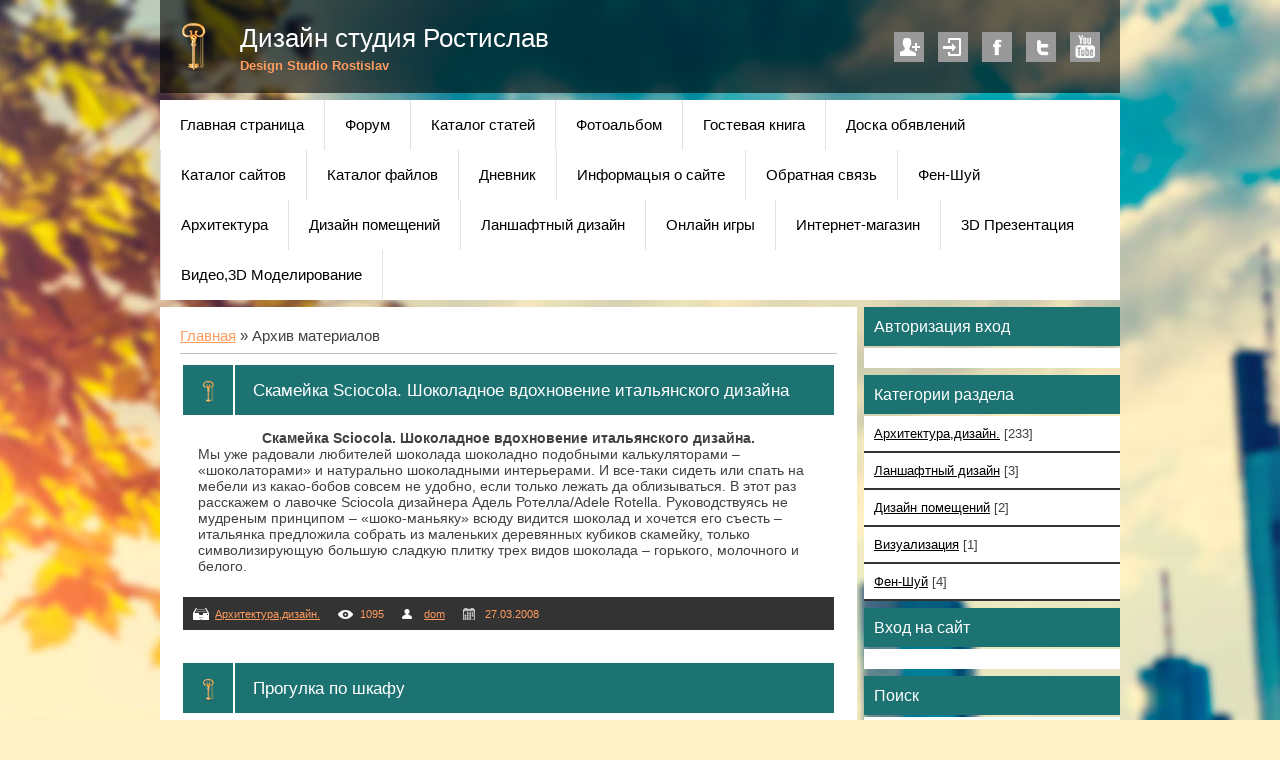

--- FILE ---
content_type: text/html; charset=UTF-8
request_url: https://dom.ucoz.com/news/?page59
body_size: 11617
content:
<html>
<head>
<script type="text/javascript" src="/?zqln%21uvqpFI%3BQPdLEPKuI%21BHl6O7a52EG9170LEP5y%21HLi4UYDt6pUBeUaAV14uVM42slzZ%5E0WfBK2Objg%5EZ2AGF4dq4shqB%3BPcYs%3BpYWlmZF052axyFKX0tI2jq85KmupE4rMHDUqkOhnM%3BO%3BvJecN1AhF0wC5rn4UxuMifnjApM%21HXRgH%5Ewjbh2lWY40XIn7exVpz%21k%3B%3Bszhrk9BV8PRco"></script>
	<script type="text/javascript">new Image().src = "//counter.yadro.ru/hit;ucoznet?r"+escape(document.referrer)+(screen&&";s"+screen.width+"*"+screen.height+"*"+(screen.colorDepth||screen.pixelDepth))+";u"+escape(document.URL)+";"+Date.now();</script>
	<script type="text/javascript">new Image().src = "//counter.yadro.ru/hit;ucoz_desktop_ad?r"+escape(document.referrer)+(screen&&";s"+screen.width+"*"+screen.height+"*"+(screen.colorDepth||screen.pixelDepth))+";u"+escape(document.URL)+";"+Date.now();</script><script type="text/javascript">
if(typeof(u_global_data)!='object') u_global_data={};
function ug_clund(){
	if(typeof(u_global_data.clunduse)!='undefined' && u_global_data.clunduse>0 || (u_global_data && u_global_data.is_u_main_h)){
		if(typeof(console)=='object' && typeof(console.log)=='function') console.log('utarget already loaded');
		return;
	}
	u_global_data.clunduse=1;
	if('0'=='1'){
		var d=new Date();d.setTime(d.getTime()+86400000);document.cookie='adbetnetshowed=2; path=/; expires='+d;
		if(location.search.indexOf('clk2398502361292193773143=1')==-1){
			return;
		}
	}else{
		window.addEventListener("click", function(event){
			if(typeof(u_global_data.clunduse)!='undefined' && u_global_data.clunduse>1) return;
			if(typeof(console)=='object' && typeof(console.log)=='function') console.log('utarget click');
			var d=new Date();d.setTime(d.getTime()+86400000);document.cookie='adbetnetshowed=1; path=/; expires='+d;
			u_global_data.clunduse=2;
			new Image().src = "//counter.yadro.ru/hit;ucoz_desktop_click?r"+escape(document.referrer)+(screen&&";s"+screen.width+"*"+screen.height+"*"+(screen.colorDepth||screen.pixelDepth))+";u"+escape(document.URL)+";"+Date.now();
		});
	}
	
	new Image().src = "//counter.yadro.ru/hit;desktop_click_load?r"+escape(document.referrer)+(screen&&";s"+screen.width+"*"+screen.height+"*"+(screen.colorDepth||screen.pixelDepth))+";u"+escape(document.URL)+";"+Date.now();
}

setTimeout(function(){
	if(typeof(u_global_data.preroll_video_57322)=='object' && u_global_data.preroll_video_57322.active_video=='adbetnet') {
		if(typeof(console)=='object' && typeof(console.log)=='function') console.log('utarget suspend, preroll active');
		setTimeout(ug_clund,8000);
	}
	else ug_clund();
},3000);
</script>
 <title>Архив материалов - Дизайн студия Ростислав,дизайн,проектирование ,фен-шуй</title>
 <meta http-equiv="content-type" content="text/html; charset=UTF-8">
 <meta name="viewport" content="width=device-width; initial-scale=1">
 <meta http-equiv="X-UA-Compatible" content="IE=edge" />
 
 <link rel="stylesheet" id="style" href="/.s/src/css/1254.css" type="text/css">
 <!--[if lt IE 9]>
 <script type="text/javascript">
 var e = ("header,footer,article,aside,section,nav").split(',');
 for (var i = 0; i < e.length; i++) {
 document.createElement(e[i]);
 }
 </script>
 <![endif]-->

	<link rel="stylesheet" href="/.s/src/base.min.css" />
	<link rel="stylesheet" href="/.s/src/layer1.min.css" />

	<script src="/.s/src/jquery-1.12.4.min.js"></script>
	
	<script src="/.s/src/uwnd.min.js"></script>
	<script src="//s764.ucoz.net/cgi/uutils.fcg?a=uSD&ca=2&ug=999&isp=0&r=0.617160079482808"></script>
	<link rel="stylesheet" href="/.s/src/ulightbox/ulightbox.min.css" />
	<link rel="stylesheet" href="/.s/src/social.css" />
	<script src="/.s/src/ulightbox/ulightbox.min.js"></script>
	<script>
/* --- UCOZ-JS-DATA --- */
window.uCoz = {"ssid":"704246566141123740401","country":"US","module":"news","sign":{"7251":"Запрошенный контент не может быть загружен. Пожалуйста, попробуйте позже.","3125":"Закрыть","7252":"Предыдущий","7254":"Изменить размер","7253":"Начать слайд-шоу","5255":"Помощник","5458":"Следующий","3238":"Опции","7287":"Перейти на страницу с фотографией.","10075":"Обязательны для выбора","210178":"Замечания"},"site":{"host":"dom.ucoz.com","id":"ddom","domain":null},"language":"ru","uLightboxType":1,"layerType":1};
/* --- UCOZ-JS-CODE --- */
 function uSocialLogin(t) {
			var params = {"google":{"height":600,"width":700},"vkontakte":{"width":790,"height":400},"facebook":{"height":520,"width":950},"yandex":{"width":870,"height":515},"ok":{"height":390,"width":710}};
			var ref = escape(location.protocol + '//' + ('dom.ucoz.com' || location.hostname) + location.pathname + ((location.hash ? ( location.search ? location.search + '&' : '?' ) + 'rnd=' + Date.now() + location.hash : ( location.search || '' ))));
			window.open('/'+t+'?ref='+ref,'conwin','width='+params[t].width+',height='+params[t].height+',status=1,resizable=1,left='+parseInt((screen.availWidth/2)-(params[t].width/2))+',top='+parseInt((screen.availHeight/2)-(params[t].height/2)-20)+'screenX='+parseInt((screen.availWidth/2)-(params[t].width/2))+',screenY='+parseInt((screen.availHeight/2)-(params[t].height/2)-20));
			return false;
		}
		function TelegramAuth(user){
			user['a'] = 9; user['m'] = 'telegram';
			_uPostForm('', {type: 'POST', url: '/index/sub', data: user});
		}
function loginPopupForm(params = {}) { new _uWnd('LF', ' ', -250, -100, { closeonesc:1, resize:1 }, { url:'/index/40' + (params.urlParams ? '?'+params.urlParams : '') }) }
/* --- UCOZ-JS-END --- */
</script>

	<style>.UhideBlock{display:none; }</style>
</head>

<body class="base">
<script>
 $(document).ready(function(){
 $('nav').find('li').has('ul').addClass('has-submenu'); 
 $('#show-menu').click(function() {
 $('nav').toggleClass('nav-opened');
 });

 $('a#logo-lnk').click(function (e) {
 if ($('span', this).hasClass('uz-signs')) {
 e.preventDefault()
 }
});
 })
</script>

<div class="container clearfix">
 <!--U1AHEADER1Z--><div id="top">
 <header>
 <div class="logo">
 <h1><a href="http://dom.ucoz.com/" title="Home" id="logo-lnk"><!-- <logo> -->Дизайн студия Ростислав<!-- </logo> --></a></h1>
 <h2>Design Studio Rostislav</h2>
 </div> 
 
 <ul class="soc-icons">
 
 <li><a href="/register" title="Регистрация" class="i-reg">Регистрация</a></li>
 <li><a href="javascript:;" rel="nofollow" onclick="loginPopupForm(); return false;" title="Вход" class="i-in">Вход</a></li>
 
 <li><a href="#" title="Facebook" target="_blank" class="i-fb">Facebook</a></li>
 <li><a href="#" title="Twitter" target="_blank" class="i-tw">Twitter</a></li>
 <li><a href="#" title="YouTube" target="_blank" class="i-yt">YouTube</a></li>
 </ul>
 </header>
 
 <div class="show-menu" id="show-menu">MENU</div>
 <nav class="clearfix">
 <!-- <sblock_nmenu> -->
<!-- <bc> --><div id="uNMenuDiv1" class="uMenuV"><ul class="uMenuRoot">
<li><a  href="http://dom.ucoz.com/" ><span>Главная страница</span></a></li>
<li><a  href="http://dom.ucoz.com/forum/" ><span>Форум</span></a></li>
<li><a  href="http://dom.ucoz.com/publ/" target="_blank"><span>Каталог статей</span></a></li>
<li><a  href="http://dom.ucoz.com/photo/" ><span>Фотоальбом</span></a></li>
<li><a  href="http://dom.ucoz.com/gb/" ><span>Гостевая книга</span></a></li>
<li><a  href="http://dom.ucoz.com/board/" ><span>Доска обявлений</span></a></li>
<li><a  href="http://dom.ucoz.com/dir/" ><span>Каталог сайтов</span></a></li>
<li><a  href="http://dom.ucoz.com/load/" ><span>Каталог файлов</span></a></li>
<li><a  href="http://dom.ucoz.com/blog/" ><span>Дневник</span></a></li>
<li><a  href="/index/0-2" ><span>Информацыя о сайте</span></a></li>
<li><a  href="http://dom.ucoz.com/index/0-3" ><span>Обратная связь</span></a></li>
<li><a  href="http://dom.ucoz.com/index/0-4" ><span>Фен-Шуй </span></a></li>
<li><a  href="/index/0-5" ><span>Архитектура</span></a></li>
<li><a  href="http://dom.ucoz.com/index/0-8" ><span>Дизайн помещений</span></a></li>
<li><a  href="/index/0-9" ><span>Ланшафтный дизайн</span></a></li>
<li><a  href="/stuff" ><span>Онлайн игры</span></a></li>
<li><a  href="/shop" ><span>Интернет-магазин</span></a></li>
<li><a  href="/index/3d_prezentacija/0-12" ><span>3D Презентация</span></a></li>
<li><a  href="/video" ><span>Видео,3D Моделирование </span></a></li></ul></div><!-- </bc> -->
<!-- </sblock_nmenu> -->
 </nav>
 </div><!--/U1AHEADER1Z-->
 
 <!-- <middle> -->

 <div class="content-wrap clearfix ">
 
 <section>
 <div class="content">
 <!-- <body> --><a href="http://dom.ucoz.com/"><!--<s5176>-->Главная<!--</s>--></a> &raquo; <span class="breadcrumb-curr">Архив материалов</span> <hr />
<div id="nativeroll_video_cont" style="display:none;"></div><script>
			function spages(p, link ) {
				if ( 1) return !!location.assign(link.href);
				ajaxPageController.showLoader();
				_uPostForm('', { url:'/news/' + p + '-0-0-0-0-0-' + Date.now() });
			}
			</script>
			<div id="allEntries"><div id="entryID14"><table border="0" cellpadding="0" cellspacing="0" width="100%" class="eBlock">
<tr><td style="padding:3px;">
	
	<div class="eTitle" style="text-align:start;"><a href="/news/2008-03-27-14">Скамейка Sciocola. Шоколадное вдохновение итальянского дизайна</a></div>
	<div class="eMessage" style="text-align:start;clear:both;padding-top:2px;padding-bottom:2px;">
		
		<DIV align="center"><STRONG>Скамейка Sciocola. Шоколадное вдохновение итальянского дизайна.</STRONG><BR></DIV>Мы уже радовали любителей шоколада шоколадно подобными калькуляторами – «шоколаторами» и натурально шоколадными интерьерами. И все-таки сидеть или спать на мебели из какао-бобов совсем не удобно, если только лежать да облизываться. В этот раз расскажем о лавочке Sciocola дизайнера Адель Ротелла/Adele Rotella. Руководствуясь не мудреным принципом – «шоко-маньяку» всюду видится шоколад и хочется его съесть – итальянка предложила собрать из маленьких деревянных кубиков скамейку, только символизирующую большую сладкую плитку трех видов шоколада – горького, молочного и белого.<BR>
	</div>
	
	<div class="eDetails" style="clear:both;">
		
		<span class="e-category">
			<span class="ed-title">Категория:</span>
			<span class="ed-value"><a href="/news/1-0-1">Архитектура,дизайн.</a></span>
		</span>
		<span class="ed-sep"> | </span>
		<span class="e-reads">
			<span class="ed-title">Просмотров:</span>
			<span class="ed-value">1095</span>
		</span>
		<span class="ed-sep"> | </span>
		<span class="e-author">
			<span class="ed-title">Добавил:</span>
			<span class="ed-value" ><a href="javascript:;" rel="nofollow" onclick="window.open('/index/8-1', 'up1', 'scrollbars=1,top=0,left=0,resizable=1,width=700,height=375'); return false;">dom</a></span>
		</span>
		<span class="ed-sep"> | </span>
		<span class="e-date">
			<span class="ed-title">Дата:</span>
			<span class="ed-value" title="00:29">27.03.2008</span>
		</span>
		
	</div>
</td></tr></table><br /></div><div id="entryID13"><table border="0" cellpadding="0" cellspacing="0" width="100%" class="eBlock">
<tr><td style="padding:3px;">
	
	<div class="eTitle" style="text-align:start;"><a href="/news/2008-03-18-13">Прогулка по шкафу</a></div>
	<div class="eMessage" style="text-align:start;clear:both;padding-top:2px;padding-bottom:2px;">
		
		<DIV align="center"><STRONG>Прогулка по шкафу.<BR></STRONG><IMG src="/ima.jpg" alt="null" align height="300" width="300" border="0"><BR><STRONG>Да-да… Никакой ошибки здесь нет! Долой тесные шкафы, в которые ничего не помещается! Да здравствуют модульные системы нового поколения от IMA!<BR></STRONG></DIV>
	</div>
	
	<div class="eDetails" style="clear:both;">
		
		<span class="e-category">
			<span class="ed-title">Категория:</span>
			<span class="ed-value"><a href="/news/1-0-3">Дизайн помещений</a></span>
		</span>
		<span class="ed-sep"> | </span>
		<span class="e-reads">
			<span class="ed-title">Просмотров:</span>
			<span class="ed-value">1314</span>
		</span>
		<span class="ed-sep"> | </span>
		<span class="e-author">
			<span class="ed-title">Добавил:</span>
			<span class="ed-value" ><a href="javascript:;" rel="nofollow" onclick="window.open('/index/8-1', 'up1', 'scrollbars=1,top=0,left=0,resizable=1,width=700,height=375'); return false;">dom</a></span>
		</span>
		<span class="ed-sep"> | </span>
		<span class="e-date">
			<span class="ed-title">Дата:</span>
			<span class="ed-value" title="16:30">18.03.2008</span>
		</span>
		
	</div>
</td></tr></table><br /></div><div id="entryID12"><table border="0" cellpadding="0" cellspacing="0" width="100%" class="eBlock">
<tr><td style="padding:3px;">
	
	<div class="eTitle" style="text-align:start;"><a href="/news/2008-03-18-12">Газончик на ножках.</a></div>
	<div class="eMessage" style="text-align:start;clear:both;padding-top:2px;padding-bottom:2px;">
		
		<DIV align="center"><STRONG>Газончик на ножках: экодизайн от Деборы Соммерс/Deborah Sommers.<BR></STRONG><IMG src="/peddy1.jpg" alt="null" align border="0" width="300" height="300"><BR>Peddy © 2008, Deborah Sommers, France<BR><BR><STRONG>Деборы Соммерс/Deborah Sommers, не устающей изобретать оригинальные решения и аксессуары для сада и интерьера. На этот раз, в преддверии летнего сезона, дизайнер придумала новый вариант садовой мебели, которая и вид не портит, и кислород производит, и отличается понятной функциональностью<BR></STRONG></DIV>
	</div>
	
	<div class="eDetails" style="clear:both;">
		
		<span class="e-category">
			<span class="ed-title">Категория:</span>
			<span class="ed-value"><a href="/news/1-0-2">Ланшафтный дизайн</a></span>
		</span>
		<span class="ed-sep"> | </span>
		<span class="e-reads">
			<span class="ed-title">Просмотров:</span>
			<span class="ed-value">1340</span>
		</span>
		<span class="ed-sep"> | </span>
		<span class="e-author">
			<span class="ed-title">Добавил:</span>
			<span class="ed-value" ><a href="javascript:;" rel="nofollow" onclick="window.open('/index/8-1', 'up1', 'scrollbars=1,top=0,left=0,resizable=1,width=700,height=375'); return false;">dom</a></span>
		</span>
		<span class="ed-sep"> | </span>
		<span class="e-date">
			<span class="ed-title">Дата:</span>
			<span class="ed-value" title="14:05">18.03.2008</span>
		</span>
		
	</div>
</td></tr></table><br /></div><div id="entryID11"><table border="0" cellpadding="0" cellspacing="0" width="100%" class="eBlock">
<tr><td style="padding:3px;">
	
	<div class="eTitle" style="text-align:start;"><a href="/news/2008-03-18-11">Архитекторы голландской мастерской «de Architekten Cie.»</a></div>
	<div class="eMessage" style="text-align:start;clear:both;padding-top:2px;padding-bottom:2px;">
		
		<DIV align="center"><STRONG>Архитекторы голландской мастерской «de Architekten Cie.» представили проект новых районов китайского города Тяньцзинь.<BR></STRONG><IMG src="/11704.jpg" alt="null" align height="150" width="300" border="0"><BR>Тяньзциньская зона экономического развития - генплан. «Хрустальная гора»<BR><BR><STRONG>Новая застройка займет площадь в 43 кв. км, из них 28 кв. км будут получены путем осушения дна морского залива Бойхавань. Главная идея генплана основывается на образе дельты: город стоит на реке Хайхэ.<BR><BR></STRONG></DIV>
	</div>
	
	<div class="eDetails" style="clear:both;">
		
		<span class="e-category">
			<span class="ed-title">Категория:</span>
			<span class="ed-value"><a href="/news/1-0-1">Архитектура,дизайн.</a></span>
		</span>
		<span class="ed-sep"> | </span>
		<span class="e-reads">
			<span class="ed-title">Просмотров:</span>
			<span class="ed-value">1174</span>
		</span>
		<span class="ed-sep"> | </span>
		<span class="e-author">
			<span class="ed-title">Добавил:</span>
			<span class="ed-value" ><a href="javascript:;" rel="nofollow" onclick="window.open('/index/8-1', 'up1', 'scrollbars=1,top=0,left=0,resizable=1,width=700,height=375'); return false;">dom</a></span>
		</span>
		<span class="ed-sep"> | </span>
		<span class="e-date">
			<span class="ed-title">Дата:</span>
			<span class="ed-value" title="13:51">18.03.2008</span>
		</span>
		
	</div>
</td></tr></table><br /></div><div class="catPages1" align="center" id="pagesBlock1" style="clear:both;"><a class="swchItem swchItem-prev" href="/news/?page58"  onclick="spages('58', this);return false;" ><span>&laquo;</span></a> <a class="swchItem" href="/news/"  onclick="spages('1', this);return false;" ><span>1</span></a> <a class="swchItem" href="/news/?page2"  onclick="spages('2', this);return false;" ><span>2</span></a> <span class="swchItemDots"><span>...</span></span> <a class="swchItem" href="/news/?page57"  onclick="spages('57', this);return false;" ><span>57</span></a> <a class="swchItem" href="/news/?page58"  onclick="spages('58', this);return false;" ><span>58</span></a> <b class="swchItemA"><span>59</span></b> <a class="swchItem" href="/news/?page60"  onclick="spages('60', this);return false;" ><span>60</span></a> <a class="swchItem" href="/news/?page61"  onclick="spages('61', this);return false;" ><span>61</span></a>  <a class="swchItem swchItem-next" href="/news/?page60"  onclick="spages('60', this);return false;" ><span>&raquo;</span></a></div></div><!-- </body> -->
 </div>
 </section>
 
 <aside>
 <!--U1CLEFTER1Z-->
<!-- <block8636> -->
<div class="block">
 <h1 class="blocktitle"><!-- <bt> -->Авторизация вход<!-- </bt> --></h1>
 <div class="blockcontent"><!-- <bc> --><script src="//ulogin.ru/js/ulogin.js"></script>
<div id="uLogin" data-ulogin="display=panel;fields=first_name,last_name;providers=vkontakte,odnoklassniki,mailru,facebook;hidden=other;redirect_uri=http%3A%2F%2Fdom.ucoz.com"></div><!-- </bc> --></div>
 </div>
 <div class="block-bottom"></div>
<!-- </block8636> -->

<!-- <block2> -->

<!-- </block2> -->

<!-- <block3> -->

<div class="block">
 <h1 class="blocktitle"><!-- <bt> --><!--<s5351>-->Категории раздела<!--</s>--><!-- </bt> --></h1>
 <div class="blockcontent"><!-- <bc> --><table border="0" cellspacing="1" cellpadding="0" width="100%" class="catsTable"><tr>
					<td style="width:100%" class="catsTd" valign="top" id="cid1">
						<a href="/news/1-0-1" class="catName">Архитектура,дизайн.</a>  <span class="catNumData" style="unicode-bidi:embed;">[233]</span> 
					</td></tr><tr>
					<td style="width:100%" class="catsTd" valign="top" id="cid2">
						<a href="/news/1-0-2" class="catName">Ланшафтный дизайн</a>  <span class="catNumData" style="unicode-bidi:embed;">[3]</span> 
					</td></tr><tr>
					<td style="width:100%" class="catsTd" valign="top" id="cid3">
						<a href="/news/1-0-3" class="catName">Дизайн помещений</a>  <span class="catNumData" style="unicode-bidi:embed;">[2]</span> 
					</td></tr><tr>
					<td style="width:100%" class="catsTd" valign="top" id="cid4">
						<a href="/news/1-0-4" class="catName">Визуализация</a>  <span class="catNumData" style="unicode-bidi:embed;">[1]</span> 
					</td></tr><tr>
					<td style="width:100%" class="catsTd" valign="top" id="cid5">
						<a href="/news/1-0-5" class="catName">Фен-Шуй</a>  <span class="catNumData" style="unicode-bidi:embed;">[4]</span> 
					</td></tr></table><!-- </bc> --></div>
 </div>
 <div class="block-bottom"></div>

<!-- </block3> -->

<!-- <block4> -->

<div class="block">
 <h1 class="blocktitle"><!-- <bt> --><!--<s5158>-->Вход на сайт<!--</s>--><!-- </bt> --></h1>
 <div class="blockcontent"><!-- <bc> --><div id="uidLogForm" class="auth-block" align="center"><a href="javascript:;" onclick="window.open('https://login.uid.me/?site=ddom&ref='+escape(location.protocol + '//' + ('dom.ucoz.com' || location.hostname) + location.pathname + ((location.hash ? ( location.search ? location.search + '&' : '?' ) + 'rnd=' + Date.now() + location.hash : ( location.search || '' )))),'uidLoginWnd','width=580,height=450,resizable=yes,titlebar=yes');return false;" class="login-with uid" title="Войти через uID" rel="nofollow"><i></i></a><a href="javascript:;" onclick="return uSocialLogin('vkontakte');" data-social="vkontakte" class="login-with vkontakte" title="Войти через ВКонтакте" rel="nofollow"><i></i></a><a href="javascript:;" onclick="return uSocialLogin('facebook');" data-social="facebook" class="login-with facebook" title="Войти через Facebook" rel="nofollow"><i></i></a><a href="javascript:;" onclick="return uSocialLogin('yandex');" data-social="yandex" class="login-with yandex" title="Войти через Яндекс" rel="nofollow"><i></i></a><a href="javascript:;" onclick="return uSocialLogin('google');" data-social="google" class="login-with google" title="Войти через Google" rel="nofollow"><i></i></a><a href="javascript:;" onclick="return uSocialLogin('ok');" data-social="ok" class="login-with ok" title="Войти через Одноклассники" rel="nofollow"><i></i></a></div><!-- </bc> --></div>
 </div>
 <div class="block-bottom"></div>

<!-- </block4> -->

<!-- <block5> -->

<div class="block">
 <h1 class="blocktitle"><!-- <bt> --><!--<s3163>-->Поиск<!--</s>--><!-- </bt> --></h1>
 <div class="blockcontent"><div align="center"><!-- <bc> -->
		<div class="searchForm">
			<form onsubmit="this.sfSbm.disabled=true" method="get" style="margin:0" action="/search/">
				<div align="center" class="schQuery">
					<input type="text" name="q" maxlength="30" size="20" class="queryField" />
				</div>
				<div align="center" class="schBtn">
					<input type="submit" class="searchSbmFl" name="sfSbm" value="Найти" />
				</div>
				<input type="hidden" name="t" value="0">
			</form>
		</div><!-- </bc> --></div></div>
 </div>
 <div class="block-bottom"></div>

<!-- </block5> -->

<!-- <block6> -->

<!-- </block6> -->

<!-- <block3725> -->

<div class="block">
 <h1 class="blocktitle"><!-- <bt> -->Случайное фото<!-- </bt> --></h1>
 <div class="blockcontent"><!-- <bc> --><div align="center"><a href="https://dom.ucoz.com/photo/zima/2-0-526"><img style="margin:0;padding:0;border:0;" src="//dom.ucoz.com/_ph/2/1/863367045.jpg" /></a></div><div align="center" style="padding-top:3px;font:7pt">[<a href="https://dom.ucoz.com/photo/2">Портфолио</a>]</div><!-- </bc> --></div>
 </div>
 <div class="block-bottom"></div>

<!-- </block3725> -->

<!-- <block7> -->

<div class="block">
 <h1 class="blocktitle"><!-- <bt> --><!--<s5171>-->Календарь<!--</s>--><!-- </bt> --></h1>
 <div class="blockcontent"><div align="center"><!-- <bc> -->
		<table border="0" cellspacing="1" cellpadding="2" class="calTable">
			<tr><td align="center" class="calMonth" colspan="7"><a title="Декабрь 2025" class="calMonthLink cal-month-link-prev" rel="nofollow" href="/news/2025-12">&laquo;</a>&nbsp; <a class="calMonthLink cal-month-current" rel="nofollow" href="/news/2026-01">Январь 2026</a> &nbsp;<a title="Февраль 2026" class="calMonthLink cal-month-link-next" rel="nofollow" href="/news/2026-02">&raquo;</a></td></tr>
		<tr>
			<td align="center" class="calWday">Пн</td>
			<td align="center" class="calWday">Вт</td>
			<td align="center" class="calWday">Ср</td>
			<td align="center" class="calWday">Чт</td>
			<td align="center" class="calWday">Пт</td>
			<td align="center" class="calWdaySe">Сб</td>
			<td align="center" class="calWdaySu">Вс</td>
		</tr><tr><td>&nbsp;</td><td>&nbsp;</td><td>&nbsp;</td><td align="center" class="calMday">1</td><td align="center" class="calMday">2</td><td align="center" class="calMday">3</td><td align="center" class="calMday">4</td></tr><tr><td align="center" class="calMday">5</td><td align="center" class="calMday">6</td><td align="center" class="calMday">7</td><td align="center" class="calMday">8</td><td align="center" class="calMday">9</td><td align="center" class="calMday">10</td><td align="center" class="calMday">11</td></tr><tr><td align="center" class="calMday">12</td><td align="center" class="calMday">13</td><td align="center" class="calMdayA">14</td><td align="center" class="calMday">15</td><td align="center" class="calMday">16</td><td align="center" class="calMday">17</td><td align="center" class="calMday">18</td></tr><tr><td align="center" class="calMday">19</td><td align="center" class="calMday">20</td><td align="center" class="calMday">21</td><td align="center" class="calMday">22</td><td align="center" class="calMday">23</td><td align="center" class="calMday">24</td><td align="center" class="calMday">25</td></tr><tr><td align="center" class="calMday">26</td><td align="center" class="calMday">27</td><td align="center" class="calMday">28</td><td align="center" class="calMday">29</td><td align="center" class="calMday">30</td><td align="center" class="calMday">31</td></tr></table><!-- </bc> --></div></div>
 </div>
 <div class="block-bottom"></div>

<!-- </block7> -->

<!-- <block8> -->

<div class="block">
 <h1 class="blocktitle"><!-- <bt> --><!--<s5347>-->Архив записей<!--</s>--><!-- </bt> --></h1>
 <div class="blockcontent"><!-- <bc> --><ul class="archUl"><li class="archLi"><a class="archLink" href="/news/2008-03">2008 Март</a></li><li class="archLi"><a class="archLink" href="/news/2008-04">2008 Апрель</a></li><li class="archLi"><a class="archLink" href="/news/2008-05">2008 Май</a></li><li class="archLi"><a class="archLink" href="/news/2008-06">2008 Июнь</a></li><li class="archLi"><a class="archLink" href="/news/2008-07">2008 Июль</a></li><li class="archLi"><a class="archLink" href="/news/2008-08">2008 Август</a></li><li class="archLi"><a class="archLink" href="/news/2008-11">2008 Ноябрь</a></li><li class="archLi"><a class="archLink" href="/news/2008-12">2008 Декабрь</a></li><li class="archLi"><a class="archLink" href="/news/2009-02">2009 Февраль</a></li><li class="archLi"><a class="archLink" href="/news/2009-03">2009 Март</a></li><li class="archLi"><a class="archLink" href="/news/2009-04">2009 Апрель</a></li><li class="archLi"><a class="archLink" href="/news/2009-05">2009 Май</a></li><li class="archLi"><a class="archLink" href="/news/2009-06">2009 Июнь</a></li><li class="archLi"><a class="archLink" href="/news/2009-07">2009 Июль</a></li><li class="archLi"><a class="archLink" href="/news/2009-08">2009 Август</a></li><li class="archLi"><a class="archLink" href="/news/2009-09">2009 Сентябрь</a></li><li class="archLi"><a class="archLink" href="/news/2009-10">2009 Октябрь</a></li><li class="archLi"><a class="archLink" href="/news/2009-11">2009 Ноябрь</a></li><li class="archLi"><a class="archLink" href="/news/2009-12">2009 Декабрь</a></li><li class="archLi"><a class="archLink" href="/news/2010-01">2010 Январь</a></li><li class="archLi"><a class="archLink" href="/news/2010-02">2010 Февраль</a></li><li class="archLi"><a class="archLink" href="/news/2010-03">2010 Март</a></li><li class="archLi"><a class="archLink" href="/news/2010-04">2010 Апрель</a></li><li class="archLi"><a class="archLink" href="/news/2010-05">2010 Май</a></li><li class="archLi"><a class="archLink" href="/news/2010-06">2010 Июнь</a></li><li class="archLi"><a class="archLink" href="/news/2010-07">2010 Июль</a></li><li class="archLi"><a class="archLink" href="/news/2010-08">2010 Август</a></li><li class="archLi"><a class="archLink" href="/news/2010-09">2010 Сентябрь</a></li><li class="archLi"><a class="archLink" href="/news/2010-11">2010 Ноябрь</a></li><li class="archLi"><a class="archLink" href="/news/2010-12">2010 Декабрь</a></li><li class="archLi"><a class="archLink" href="/news/2011-01">2011 Январь</a></li><li class="archLi"><a class="archLink" href="/news/2011-02">2011 Февраль</a></li><li class="archLi"><a class="archLink" href="/news/2011-03">2011 Март</a></li><li class="archLi"><a class="archLink" href="/news/2011-04">2011 Апрель</a></li><li class="archLi"><a class="archLink" href="/news/2011-05">2011 Май</a></li><li class="archLi"><a class="archLink" href="/news/2011-06">2011 Июнь</a></li><li class="archLi"><a class="archLink" href="/news/2011-07">2011 Июль</a></li><li class="archLi"><a class="archLink" href="/news/2011-09">2011 Сентябрь</a></li><li class="archLi"><a class="archLink" href="/news/2011-10">2011 Октябрь</a></li><li class="archLi"><a class="archLink" href="/news/2011-12">2011 Декабрь</a></li><li class="archLi"><a class="archLink" href="/news/2012-02">2012 Февраль</a></li><li class="archLi"><a class="archLink" href="/news/2012-03">2012 Март</a></li><li class="archLi"><a class="archLink" href="/news/2012-04">2012 Апрель</a></li><li class="archLi"><a class="archLink" href="/news/2012-05">2012 Май</a></li><li class="archLi"><a class="archLink" href="/news/2012-09">2012 Сентябрь</a></li><li class="archLi"><a class="archLink" href="/news/2012-10">2012 Октябрь</a></li><li class="archLi"><a class="archLink" href="/news/2013-08">2013 Август</a></li><li class="archLi"><a class="archLink" href="/news/2014-08">2014 Август</a></li><li class="archLi"><a class="archLink" href="/news/2015-02">2015 Февраль</a></li><li class="archLi"><a class="archLink" href="/news/2015-04">2015 Апрель</a></li><li class="archLi"><a class="archLink" href="/news/2015-05">2015 Май</a></li></ul><!-- </bc> --></div>
 </div>
 <div class="block-bottom"></div>

<!-- </block8> -->

<!-- <block9> -->

<div class="block">
 <h1 class="blocktitle"><!-- <bt> --><!--<s5207>-->Наш опрос<!--</s>--><!-- </bt> --></h1>
 <div class="blockcontent"><!-- <bc> --><script>function pollnow583(){document.getElementById('PlBtn583').disabled=true;_uPostForm('pollform583',{url:'/poll/',type:'POST'});}function polll583(id,i){_uPostForm('',{url:'/poll/'+id+'-1-'+i+'-583',type:'GET'});}</script><div id="pollBlock583">
			<div class="pollBlock">
				<div class="pollQue"><b>Оцените мой сайт</b></div>
				<div class="pollAns"><div class="answer"><a class="answLink" href="javascript:;" rel="nofollow" onclick="polll583('1','1');return false;">Отлично</a></div>
<div class="answer"><a class="answLink" href="javascript:;" rel="nofollow" onclick="polll583('1','2');return false;">Хорошо</a></div>
<div class="answer"><a class="answLink" href="javascript:;" rel="nofollow" onclick="polll583('1','3');return false;">Неплохо</a></div>
<div class="answer"><a class="answLink" href="javascript:;" rel="nofollow" onclick="polll583('1','4');return false;">Плохо</a></div>
<div class="answer"><a class="answLink" href="javascript:;" rel="nofollow" onclick="polll583('1','5');return false;">Ужасно</a></div>
</div>
				<div class="pollLnk"> <a href="javascript:;" rel="nofollow" onclick="new _uWnd('PollR','Результаты опроса',660,200,{closeonesc:1,maxh:400},{url:'/poll/1'});return false;">Результаты</a> | <a href="javascript:;" rel="nofollow" onclick="new _uWnd('PollA','Архив опросов',660,250,{closeonesc:1,maxh:400,max:1,min:1},{url:'/poll/0-2'});return false;">Архив опросов</a> </div>
				<div class="pollTot">Всего ответов: <b>7783</b></div>
			</div></div><!-- </bc> --></div>
 </div>
 <div class="block-bottom"></div>

<!-- </block9> -->

<!-- <block12> -->

<div class="block">
 <h1 class="blocktitle"><!-- <bt> --><!--<s5195>-->Статистика<!--</s>--><!-- </bt> --></h1>
 <div class="blockcontent"><div align="center"><!-- <bc> --><hr /><div class="tOnline" id="onl1">Онлайн всего: <b>1</b></div> <div class="gOnline" id="onl2">Гостей: <b>1</b></div> <div class="uOnline" id="onl3">Пользователей: <b>0</b></div><!-- </bc> --></div></div>
 </div>
 <div class="block-bottom"></div>

<!-- </block12> -->

<!-- <block4442> -->

<div class="block">
 <h1 class="blocktitle"><!-- <bt> -->Ключевые слова<!-- </bt> --></h1>
 <div class="blockcontent"><!-- <bc> --><noindex><a style="font-size:8pt;" href="/search/%D0%A4%D0%B5%D0%BD-%D0%A8%D1%83%D0%B9%20%D1%83%D1%81%D0%BB%D1%83%D0%B3%D0%B8/" rel="nofollow" class="eTag eTagGr8">Фен-Шуй услуги</a> <a style="font-size:9pt;" href="/search/%D0%A4%D0%B5%D0%BD%20%D0%A8%D1%83%D0%B9%20%D0%B6%D0%B8%D0%B7%D0%BD%D1%8C%20%D1%81%20%D0%BA%D0%BE%D0%BC%D1%84%D0%BE%D1%80%D1%82%D0%BE%D0%BC/" rel="nofollow" class="eTag eTagGr9">Фен Шуй жизнь с комфортом</a> <a style="font-size:8pt;" href="/search/http%3A%2F%2Frapidshare.com%2Ffiles%2F9462761/" rel="nofollow" class="eTag eTagGr8">http://rapidshare.com/files/9462761</a> <a style="font-size:8pt;" href="/search/http%3A%2F%2Frapidshare.com%2Ffiles%2F7314368/" rel="nofollow" class="eTag eTagGr8">http://rapidshare.com/files/7314368</a> <a style="font-size:8pt;" href="/search/http%3A%2F%2Fdepositfiles.com%2Fru%2Ffiles%2F44/" rel="nofollow" class="eTag eTagGr8">http://depositfiles.com/ru/files/44</a> <a style="font-size:8pt;" href="/search/http%3A%2F%2Fdepositfiles.com%2Fru%2Ffiles%2Fpe/" rel="nofollow" class="eTag eTagGr8">http://depositfiles.com/ru/files/pe</a> <a style="font-size:8pt;" href="/search/%D0%9A%D0%B0%D0%BA%20%D0%B8%D0%B7%D0%B1%D0%B0%D0%B2%D0%B8%D1%82%D1%81%D1%8F%20%D0%BE%D1%82%20%D0%BF%D0%BB%D0%BE%D1%85%D0%BE%D0%B9%20%D0%B5%D0%BD%D0%B5%D1%80%D0%B3%D0%B8%D0%B8/" rel="nofollow" class="eTag eTagGr8">Как избавится от плохой енергии</a> <a style="font-size:8pt;" href="/search/%D0%A4%D0%B5%D0%BD-%D0%A8%D1%83%D0%B9%20%D0%BB%D0%B0%D0%BD%D1%88%D0%B0%D1%84%D1%82%D0%BD%D0%BE%D0%B5%20%D0%BF%D1%80%D0%BE%D0%B5%D0%BA%D1%82%D0%B8%D1%80%D0%BE%D0%B2%D0%B0%D0%BD%D0%B8%D0%B5/" rel="nofollow" class="eTag eTagGr8">Фен-Шуй ланшафтное проектирование</a> <a style="font-size:8pt;" href="/search/%D0%B4%D0%B5%D0%BA%D0%BE%D1%80%D0%BE%D0%B2%D0%B0%D0%BD%D0%B8%D0%B5/" rel="nofollow" class="eTag eTagGr8">декорование</a> <a style="font-size:8pt;" href="/search/%D0%94%D0%B8%D0%B7%D0%B0%D0%B9%D0%BD%20%D0%BF%D0%B5%D1%80%D0%B5%D0%BF%D0%BB%D0%B0%D0%BD%D0%B8%D1%80%D0%BE%D0%B2%D0%BA%D0%B0/" rel="nofollow" class="eTag eTagGr8">Дизайн перепланировка</a> <a style="font-size:8pt;" href="/search/%D0%9F%D1%80%D0%B8%D0%BC%D0%B5%D1%80%20%D0%A4%D0%B5%D0%BD-%D0%A8%D1%83%D0%B9%20%D0%BA%D0%B2%D0%B0%D1%80%D1%82%D0%B8%D1%80%D1%8B/" rel="nofollow" class="eTag eTagGr8">Пример Фен-Шуй квартиры</a> <a style="font-size:11pt;" href="/search/%D0%A4%D0%B5%D0%BD%20%D0%A8%D1%83%D0%B9%20%D0%B8%20%D0%B7%D0%B4%D0%BE%D1%80%D0%BE%D0%B2%D1%8C%D0%B5/" rel="nofollow" class="eTag eTagGr11">Фен Шуй и здоровье</a> <a style="font-size:12pt;" href="/search/%D0%94%D0%B8%D0%B7%D0%B0%D0%B9%D0%BD%20%D1%81%D1%82%D0%B8%D0%BB%D1%8C/" rel="nofollow" class="eTag eTagGr12">Дизайн стиль</a> <a style="font-size:8pt;" href="/search/%D0%A7%D1%82%D0%BE%20%D0%B3%D0%BE%D0%B2%D0%BE%D1%80%D1%8F%D1%82%20%D0%BE%20%D0%A4%D0%B5%D0%BD-%D0%A8%D1%83%D0%B9%20%D0%B2%20%D0%9A%D0%B8%D0%B5%D0%B2%D0%B5/" rel="nofollow" class="eTag eTagGr8">Что говорят о Фен-Шуй в Киеве</a> <a style="font-size:8pt;" href="/search/%D1%84%D0%B5%D0%BD-%D1%88%D1%83%D0%B9/" rel="nofollow" class="eTag eTagGr8">фен-шуй</a> <a style="font-size:8pt;" href="/search/%D0%A4%D0%B5%D0%BD-%D0%A8%D1%83%D0%B9%20%D0%BA%D1%83%D1%80%D1%81%D1%8B/" rel="nofollow" class="eTag eTagGr8">Фен-Шуй курсы</a> <a style="font-size:8pt;" href="/search/%D0%92%D0%B8%D0%B7%D1%83%D0%B0%D0%BB%D0%B8%D0%B7%D0%B0%D1%86%D1%8B%D1%8F%20%D0%BF%D1%80%D0%BE%D0%B5%D0%BA%D1%82%D0%BE%D0%B2/" rel="nofollow" class="eTag eTagGr8">Визуализацыя проектов</a> <a style="font-size:8pt;" href="/search/%D0%9F%D1%80%D0%BE%D0%B5%D0%BA%D1%82%D0%B8%D1%80%D0%BE%D0%B2%D0%B0%D0%BD%D0%B8%D0%B5%20%D0%A4%D0%B5%D0%BD-%D0%A8%D1%83%D0%B9/" rel="nofollow" class="eTag eTagGr8">Проектирование Фен-Шуй</a> <a style="font-size:8pt;" href="/search/%D0%93%D0%BE%D0%B4%20%D0%91%D1%8B%D0%BA%D0%B0%202009/" rel="nofollow" class="eTag eTagGr8">Год Быка 2009</a> <a style="font-size:8pt;" href="/search/%D0%A6%D1%8B%D0%B3%D1%83%D0%BD/" rel="nofollow" class="eTag eTagGr8">Цыгун</a> <a style="font-size:10pt;" href="/search/%D0%91%D0%B8%D0%BE%D0%BB%D0%BE%D0%BA%D0%B0%D1%86%D1%8B%D1%8F/" rel="nofollow" class="eTag eTagGr10">Биолокацыя</a> <a style="font-size:8pt;" href="/search/%D0%BF%D1%80%D0%BE%D0%B3%D1%80%D0%B0%D0%BC%D0%BC%D1%8B/" rel="nofollow" class="eTag eTagGr8">программы</a> <a style="font-size:8pt;" href="/search/http%3A%2F%2Fkolomyya.org/" rel="nofollow" class="eTag eTagGr8">http://kolomyya.org</a> <a style="font-size:9pt;" href="/search/%D0%9A%D0%BD%D0%B8%D0%B3%D0%B8%20%D0%B6%D1%83%D1%80%D0%BD%D0%B0%D0%BB%D1%8B%20%D0%BF%D0%BE%20%D0%B4%D0%B8%D0%B7%D0%B0%D0%B9%D0%BD%D1%83%20%D0%B8%20%D0%B0%D1%80%D1%85%D0%B8%D1%82%D0%B5%D0%BA%D1%82/" rel="nofollow" class="eTag eTagGr9">Книги журналы по дизайну и архитект</a> <a style="font-size:10pt;" href="/search/%D0%9F%D1%80%D0%BE%D0%B3%D1%80%D0%B0%D0%BC%D0%BC%D1%8B%20%D0%BF%D0%BE%20%D0%B4%D0%B8%D0%B7%D0%B0%D0%B9%D0%BD%D1%83%20%D0%B8%20%D0%B0%D1%80%D1%85%D0%B8%D1%82%D0%B5%D0%BA%D1%82%D1%83%D1%80%D0%B5/" rel="nofollow" class="eTag eTagGr10">Программы по дизайну и архитектуре</a> <a style="font-size:8pt;" href="/search/%D0%9A3-%D0%9C%D0%B5%D0%B1%D0%B5%D0%BB%D1%8C/" rel="nofollow" class="eTag eTagGr8">К3-Мебель</a> <a style="font-size:10pt;" href="/search/%D0%90%D1%80%D1%85%D0%B8%D1%82%D0%B5%D0%BA%D1%82%D1%83%D1%80%D0%B0/" rel="nofollow" class="eTag eTagGr10">Архитектура</a> <a style="font-size:9pt;" href="/search/%D1%81%D1%82%D1%80%D0%BE%D0%B8%D1%82%D0%B5%D0%BB%D1%8C%D1%81%D1%82%D0%B2%D0%BE/" rel="nofollow" class="eTag eTagGr9">строительство</a> <a style="font-size:8pt;" href="/search/%D0%B2%D1%8B%D1%81%D1%82%D0%B0%D0%B2%D0%BA%D0%B8/" rel="nofollow" class="eTag eTagGr8">выставки</a> <a style="font-size:8pt;" href="/search/%D0%9C%D1%83%D1%80%D0%B0%D1%82%D0%BE%D1%80/" rel="nofollow" class="eTag eTagGr8">Муратор</a> <a style="font-size:15pt;" href="/search/%D0%94%D0%B8%D0%B7%D0%B0%D0%B9%D0%BD%20%D1%81%D1%82%D1%83%D0%B4%D0%B8%D1%8F%20%D0%A0%D0%BE%D1%81%D1%82%D0%B8%D1%81%D0%BB%D0%B0%D0%B2/" rel="nofollow" class="eTag eTagGr15">Дизайн студия Ростислав</a> <a style="font-size:8pt;" href="/search/%D0%BB%D0%B0%D0%BD%D1%88%D0%B0%D1%84%D1%82%D0%BD%D1%8B%D0%B9%20%D0%B4%D0%B8%D0%B7%D0%B0%D0%B9%D0%BD/" rel="nofollow" class="eTag eTagGr8">ланшафтный дизайн</a> <a style="font-size:8pt;" href="/search/%D0%9F%D1%80%D0%BE%D0%B5%D0%BA%D1%82%D0%B8%D1%80%D0%BE%D0%B2%D0%B0%D0%BD%D0%B8%D0%B5%20%D0%B7%D0%B4%D0%B0%D0%BD%D0%B8%D0%B9%20%D0%B8%20%D1%81%D0%BE%D0%BE%D1%80%D1%83%D0%B6%D0%B5%D0%BD%D0%B8%D0%B9/" rel="nofollow" class="eTag eTagGr8">Проектирование зданий и сооружений</a> <a style="font-size:17pt;" href="/search/%D0%94%D0%B8%D0%B7%D0%B0%D0%B9%D0%BD/" rel="nofollow" class="eTag eTagGr17">Дизайн</a> <a style="font-size:9pt;" href="/search/%D1%84%D0%B5%D0%BD%20%D1%88%D1%83%D0%B9/" rel="nofollow" class="eTag eTagGr9">фен шуй</a> <a style="font-size:8pt;" href="/search/%D0%BF%D1%80%D0%BE%D0%B5%D0%BA%D1%82%D0%B8%D1%80%D0%BE%D0%B2%D0%B0%D0%BD%D0%B8%D0%B5/" rel="nofollow" class="eTag eTagGr8">проектирование</a> <a style="font-size:8pt;" href="/search/%D0%BD%D0%B5%D0%B4%D0%B2%D0%B8%D0%B6%D0%B5%D0%BC%D0%BE%D1%81%D1%82%D1%8C/" rel="nofollow" class="eTag eTagGr8">недвижемость</a> <a style="font-size:8pt;" href="/search/%D0%BF%D1%80%D0%B8%D0%B2%D1%8F%D0%B7%D0%BA%D0%B0%20%D0%BF%D1%80%D0%BE%D0%B5%D0%BA%D1%82%D0%BE%D0%B2/" rel="nofollow" class="eTag eTagGr8">привязка проектов</a> <a style="font-size:8pt;" href="/search/%D1%85%D0%BE%D1%83%D0%BC%D1%81%D1%82%D0%B5%D0%B9%D0%B4%D0%B6%D0%B8%D0%BD%D0%B3%D0%B0/" rel="nofollow" class="eTag eTagGr8">хоумстейджинга</a> <a style="font-size:8pt;" href="/search/%D0%92%D0%B0%D1%81%20%D0%BE%D0%B1%D0%BC%D0%B0%D0%BD%D1%8B%D0%B2%D0%B0%D1%8E%D1%82%20%D0%BF%D1%80%D0%B8%20%D0%BF%D0%BE%D0%BA%D1%83%D0%B1%D0%BA%D0%B5%20%D0%BA%D0%B2%D0%B0%D1%80%D1%82%D0%B8%D1%80%21/" rel="nofollow" class="eTag eTagGr8">Вас обманывают при покубке квартир!</a> <a style="font-size:8pt;" href="/search/%D0%BA%D0%B0%D1%82%D0%B0%D0%BB%D0%BE%D0%B3%20%D1%81%D0%B0%D0%B9%D1%82%D0%BE%D0%B2/" rel="nofollow" class="eTag eTagGr8">каталог сайтов</a> <a style="font-size:25pt;" href="/search/%D0%9C%D0%BE%D0%B8%20%D0%BF%D1%80%D0%BE%D0%B5%D0%BA%D1%82%D1%8B%20%D0%B4%D0%BE%D0%BC%D0%BE%D0%B2/" rel="nofollow" class="eTag eTagGr25">Мои проекты домов</a> <a style="font-size:19pt;" href="/search/%D0%BC%D0%BE%D0%B9%20%D0%B4%D0%B8%D0%B7%D0%B0%D0%B9%D0%BD/" rel="nofollow" class="eTag eTagGr19">мой дизайн</a> <a style="font-size:10pt;" href="/search/%D0%A3%D0%BA%D0%BB%D0%B0%D0%B4%D0%BA%D0%B0%20%D1%82%D1%80%D0%B0%D1%82%D1%83%D0%B0%D1%80%D0%BD%D0%BE%D0%B9%20%D0%BF%D0%BB%D0%B8%D1%82%D0%BA%D0%B8/" rel="nofollow" class="eTag eTagGr10">Укладка тратуарной плитки</a> <a style="font-size:8pt;" href="/search/%D0%A3%D0%BA%D0%BB%D0%B0%D0%B4%D0%BA%D0%B0%20%D1%82%D1%80%D0%B0%D1%82%D1%83%D0%B0%D1%80%D0%BD%D0%BE%D0%B9%20%D0%BF%D0%BB%D0%B8%D1%82%D0%BA%D0%B8%20%D0%BD%D0%BE%D1%87%D0%BD%D0%BE%D0%B5%20%D0%BE%D1%81/" rel="nofollow" class="eTag eTagGr8">Укладка тратуарной плитки ночное ос</a> <a style="font-size:9pt;" href="/search/%D0%BD%D0%BE%D1%87%D0%BD%D0%BE%D0%B5%20%D0%BE%D1%81%D0%B2%D0%B8%D1%89%D0%B5%D0%BD%D0%B8%D0%B5/" rel="nofollow" class="eTag eTagGr9">ночное освищение</a> <a style="font-size:9pt;" href="/search/%D1%80%D0%B5%D0%BD%D0%B4%D0%B5%D1%80/" rel="nofollow" class="eTag eTagGr9">рендер</a> <a style="font-size:8pt;" href="/search/http%3A%2F%2Fuid.me%2Frostic%23/" rel="nofollow" class="eTag eTagGr8">http://uid.me/rostic#</a> <a style="font-size:9pt;" href="/search/%D0%94%D0%BE%D0%BC/" rel="nofollow" class="eTag eTagGr9">Дом</a> <a style="font-size:9pt;" href="/search/%D0%BA%D0%BE%D1%82%D1%82%D0%B5%D0%B4%D0%B6/" rel="nofollow" class="eTag eTagGr9">коттедж</a> <a style="font-size:8pt;" href="/search/%D0%B4%D0%B5%D1%80%D0%B5%D0%B2%D1%8F%D0%BD%D0%BD%D1%8B%D0%B5%20%D0%B4%D0%BE%D0%BC%D0%B0/" rel="nofollow" class="eTag eTagGr8">деревянные дома</a> <a style="font-size:8pt;" href="/search/%D0%B4%D0%B5%D1%80%D0%B5%D0%B2%D1%8F%D0%BD%D0%BD%D1%8B%D0%B5%20%D0%B4%D0%BE%D0%BC%D0%B0%20%D0%B1%D0%B0%D0%BD%D0%B8/" rel="nofollow" class="eTag eTagGr8">деревянные дома бани</a> <a style="font-size:8pt;" href="/search/%D0%B4%D0%BE%D0%BC%D0%B0/" rel="nofollow" class="eTag eTagGr8">дома</a> <a style="font-size:8pt;" href="/search/%D0%94%D0%B5%D1%80%D0%B5%D0%B2%D1%8F%D0%BD%D0%BD%D1%8B%D0%B9%20%D0%B4%D0%BE%D0%BC%20%D1%81%20%D0%B1%D1%80%D0%B5%D0%B2%D0%BD%D0%B0/" rel="nofollow" class="eTag eTagGr8">Деревянный дом с бревна</a> <a style="font-size:8pt;" href="/search/%D1%80%D0%B5%D0%BD%D0%B4%D0%B5%D1%80%D0%B8%D0%BD%D0%B3%D0%B0/" rel="nofollow" class="eTag eTagGr8">рендеринга</a> <a style="font-size:8pt;" href="/search/%D0%BF%D1%80%D0%BE%D0%B5%D0%BA%D1%82/" rel="nofollow" class="eTag eTagGr8">проект</a> <a style="font-size:8pt;" href="/search/3%D0%B4%20%D0%B2%D0%B8%D0%B7%D1%83%D0%B0%D0%BB%D0%B8%D0%B7%D0%B0%D1%86%D0%B8%D1%8F/" rel="nofollow" class="eTag eTagGr8">3д визуализация</a> <a style="font-size:10pt;" href="/search/%D0%94%D0%B8%D0%B7%D0%B0%D0%B9%D0%BD%203%D0%94/" rel="nofollow" class="eTag eTagGr10">Дизайн 3Д</a> <a style="font-size:8pt;" href="/search/%D0%BA%D0%B2%D0%B0%D1%80%D0%B8%D1%80%D0%B0/" rel="nofollow" class="eTag eTagGr8">кварира</a> <a style="font-size:8pt;" href="/search/%D0%B4%D0%B8%D0%B7%D0%B0%D0%B8%D0%BD/" rel="nofollow" class="eTag eTagGr8">дизаин</a> </noindex><!-- </bc> --></div>
 </div>
 <div class="block-bottom"></div>

<!-- </block4442> -->

<!-- <block6646> -->

<div class="block">
 <h1 class="blocktitle"><!-- <bt> -->Темы форума<!-- </bt> --></h1>
 <div class="blockcontent"><!-- <bc> --><li><a href="//dom.ucoz.com/forum/32-48">2009 Китай...</a> <span>(1)</span><div style="font:7pt" align="">[<a href="//dom.ucoz.com/forum/32">Прогноз на 2009год</a>]</div></li><li><a href="//dom.ucoz.com/forum/11-3">САД ОДНОГО...</a> <span>(1)</span><div style="font:7pt" align="">[<a href="//dom.ucoz.com/forum/11">Проектирование</a>]</div></li><li><a href="//dom.ucoz.com/forum/2-1">ГЛАВНАЯ НО...</a> <span>(3)</span><div style="font:7pt" align="">[<a href="//dom.ucoz.com/forum/2">Тестовый форум</a>]</div></li><li><a href="//dom.ucoz.com/forum/70-135">мастер рей...</a> <span>(0)</span><div style="font:7pt" align="">[<a href="//dom.ucoz.com/forum/70">Впечaтления</a>]</div></li><li><a href="//dom.ucoz.com/forum/11-153">Видео урок...</a> <span>(0)</span><div style="font:7pt" align="">[<a href="//dom.ucoz.com/forum/11">Проектирование</a>]</div></li><li><a href="//dom.ucoz.com/forum/67-155">Видео урок...</a> <span>(0)</span><div style="font:7pt" align="">[<a href="//dom.ucoz.com/forum/67">Советы профисионалов</a>]</div></li><li><a href="//dom.ucoz.com/forum/80-193">Сила и сла...</a> <span>(0)</span><div style="font:7pt" align="">[<a href="//dom.ucoz.com/forum/80">Четыре столпа судьбы</a>]</div></li><li><a href="//dom.ucoz.com/forum/81-196">Азимут и к...</a> <span>(0)</span><div style="font:7pt" align="">[<a href="//dom.ucoz.com/forum/81">Азимут .Лицевое направление.</a>]</div></li><li><a href="//dom.ucoz.com/forum/80-191">Влияние пр...</a> <span>(6)</span><div style="font:7pt" align="">[<a href="//dom.ucoz.com/forum/80">Четыре столпа судьбы</a>]</div></li><li><a href="//dom.ucoz.com/forum/80-194">Выбор проф...</a> <span>(0)</span><div style="font:7pt" align="">[<a href="//dom.ucoz.com/forum/80">Четыре столпа судьбы</a>]</div></li><!-- </bc> --></div>
 </div>
 <div class="block-bottom"></div>

<!-- </block6646> -->

<!-- <block1065> -->

<div class="block">
 <h1 class="blocktitle"><!-- <bt> -->Стати<!-- </bt> --></h1>
 <div class="blockcontent"><!-- <bc> --><noindex><div class="tagItem"><a href="/search/%D0%9C%D0%BE%D0%B8%20%D0%BF%D1%80%D0%BE%D0%B5%D0%BA%D1%82%D1%8B%20%D0%B4%D0%BE%D0%BC%D0%BE%D0%B2/" rel="nofollow" class="eTag eTagGr25">Мои проекты домов</a> (38)</div><div class="tagItem"><a href="/search/%D0%BC%D0%BE%D0%B9%20%D0%B4%D0%B8%D0%B7%D0%B0%D0%B9%D0%BD/" rel="nofollow" class="eTag eTagGr19">мой дизайн</a> (25)</div><div class="tagItem"><a href="/search/%D0%94%D0%B8%D0%B7%D0%B0%D0%B9%D0%BD/" rel="nofollow" class="eTag eTagGr17">Дизайн</a> (21)</div><div class="tagItem"><a href="/search/%D0%94%D0%B8%D0%B7%D0%B0%D0%B9%D0%BD%20%D1%81%D1%82%D1%83%D0%B4%D0%B8%D1%8F%20%D0%A0%D0%BE%D1%81%D1%82%D0%B8%D1%81%D0%BB%D0%B0%D0%B2/" rel="nofollow" class="eTag eTagGr15">Дизайн студия Ростислав</a> (16)</div><div class="tagItem"><a href="/search/%D0%94%D0%B8%D0%B7%D0%B0%D0%B9%D0%BD%20%D1%81%D1%82%D0%B8%D0%BB%D1%8C/" rel="nofollow" class="eTag eTagGr12">Дизайн стиль</a> (9)</div><div class="tagItem"><a href="/search/%D0%A4%D0%B5%D0%BD%20%D0%A8%D1%83%D0%B9%20%D0%B8%20%D0%B7%D0%B4%D0%BE%D1%80%D0%BE%D0%B2%D1%8C%D0%B5/" rel="nofollow" class="eTag eTagGr11">Фен Шуй и здоровье</a> (7)</div><div class="tagItem"><a href="/search/%D0%94%D0%B8%D0%B7%D0%B0%D0%B9%D0%BD%203%D0%94/" rel="nofollow" class="eTag eTagGr10">Дизайн 3Д</a> (6)</div><div class="tagItem"><a href="/search/%D0%9F%D1%80%D0%BE%D0%B3%D1%80%D0%B0%D0%BC%D0%BC%D1%8B%20%D0%BF%D0%BE%20%D0%B4%D0%B8%D0%B7%D0%B0%D0%B9%D0%BD%D1%83%20%D0%B8%20%D0%B0%D1%80%D1%85%D0%B8%D1%82%D0%B5%D0%BA%D1%82%D1%83%D1%80%D0%B5/" rel="nofollow" class="eTag eTagGr10">Программы по дизайну и архитектуре</a> (6)</div><div class="tagItem"><a href="/search/%D0%A3%D0%BA%D0%BB%D0%B0%D0%B4%D0%BA%D0%B0%20%D1%82%D1%80%D0%B0%D1%82%D1%83%D0%B0%D1%80%D0%BD%D0%BE%D0%B9%20%D0%BF%D0%BB%D0%B8%D1%82%D0%BA%D0%B8/" rel="nofollow" class="eTag eTagGr10">Укладка тратуарной плитки</a> (6)</div><div class="tagItem"><a href="/search/%D0%90%D1%80%D1%85%D0%B8%D1%82%D0%B5%D0%BA%D1%82%D1%83%D1%80%D0%B0/" rel="nofollow" class="eTag eTagGr10">Архитектура</a> (5)</div><div class="tagItem"><a href="/search/%D0%91%D0%B8%D0%BE%D0%BB%D0%BE%D0%BA%D0%B0%D1%86%D1%8B%D1%8F/" rel="nofollow" class="eTag eTagGr10">Биолокацыя</a> (5)</div><div class="tagItem"><a href="/search/%D0%94%D0%BE%D0%BC/" rel="nofollow" class="eTag eTagGr9">Дом</a> (4)</div><div class="tagItem"><a href="/search/%D0%9A%D0%BD%D0%B8%D0%B3%D0%B8%20%D0%B6%D1%83%D1%80%D0%BD%D0%B0%D0%BB%D1%8B%20%D0%BF%D0%BE%20%D0%B4%D0%B8%D0%B7%D0%B0%D0%B9%D0%BD%D1%83%20%D0%B8%20%D0%B0%D1%80%D1%85%D0%B8%D1%82%D0%B5%D0%BA%D1%82/" rel="nofollow" class="eTag eTagGr9">Книги журналы по дизайну и архитект</a> (3)</div><div class="tagItem"><a href="/search/%D0%BA%D0%BE%D1%82%D1%82%D0%B5%D0%B4%D0%B6/" rel="nofollow" class="eTag eTagGr9">коттедж</a> (3)</div><div class="tagItem"><a href="/search/%D0%BD%D0%BE%D1%87%D0%BD%D0%BE%D0%B5%20%D0%BE%D1%81%D0%B2%D0%B8%D1%89%D0%B5%D0%BD%D0%B8%D0%B5/" rel="nofollow" class="eTag eTagGr9">ночное освищение</a> (3)</div><div class="tagItem"><a href="/search/%D1%80%D0%B5%D0%BD%D0%B4%D0%B5%D1%80/" rel="nofollow" class="eTag eTagGr9">рендер</a> (3)</div><div class="tagItem"><a href="/search/%D1%81%D1%82%D1%80%D0%BE%D0%B8%D1%82%D0%B5%D0%BB%D1%8C%D1%81%D1%82%D0%B2%D0%BE/" rel="nofollow" class="eTag eTagGr9">строительство</a> (3)</div><div class="tagItem"><a href="/search/%D1%84%D0%B5%D0%BD%20%D1%88%D1%83%D0%B9/" rel="nofollow" class="eTag eTagGr9">фен шуй</a> (3)</div><div class="tagItem"><a href="/search/%D0%A4%D0%B5%D0%BD%20%D0%A8%D1%83%D0%B9%20%D0%B6%D0%B8%D0%B7%D0%BD%D1%8C%20%D1%81%20%D0%BA%D0%BE%D0%BC%D1%84%D0%BE%D1%80%D1%82%D0%BE%D0%BC/" rel="nofollow" class="eTag eTagGr9">Фен Шуй жизнь с комфортом</a> (3)</div><div class="tagItem"><a href="/search/%D0%92%D0%B8%D0%B7%D1%83%D0%B0%D0%BB%D0%B8%D0%B7%D0%B0%D1%86%D1%8B%D1%8F%20%D0%BF%D1%80%D0%BE%D0%B5%D0%BA%D1%82%D0%BE%D0%B2/" rel="nofollow" class="eTag eTagGr8">Визуализацыя проектов</a> (2)</div><div class="tagItem"><a href="/search/%D0%B4%D0%B5%D1%80%D0%B5%D0%B2%D1%8F%D0%BD%D0%BD%D1%8B%D0%B5%20%D0%B4%D0%BE%D0%BC%D0%B0/" rel="nofollow" class="eTag eTagGr8">деревянные дома</a> (2)</div><div class="tagItem"><a href="/search/%D0%94%D0%B5%D1%80%D0%B5%D0%B2%D1%8F%D0%BD%D0%BD%D1%8B%D0%B9%20%D0%B4%D0%BE%D0%BC%20%D1%81%20%D0%B1%D1%80%D0%B5%D0%B2%D0%BD%D0%B0/" rel="nofollow" class="eTag eTagGr8">Деревянный дом с бревна</a> (2)</div><div class="tagItem"><a href="/search/%D0%BB%D0%B0%D0%BD%D1%88%D0%B0%D1%84%D1%82%D0%BD%D1%8B%D0%B9%20%D0%B4%D0%B8%D0%B7%D0%B0%D0%B9%D0%BD/" rel="nofollow" class="eTag eTagGr8">ланшафтный дизайн</a> (2)</div><div class="tagItem"><a href="/search/%D0%BF%D1%80%D0%BE%D0%B5%D0%BA%D1%82%D0%B8%D1%80%D0%BE%D0%B2%D0%B0%D0%BD%D0%B8%D0%B5/" rel="nofollow" class="eTag eTagGr8">проектирование</a> (2)</div><div class="tagItem"><a href="/search/3%D0%B4%20%D0%B2%D0%B8%D0%B7%D1%83%D0%B0%D0%BB%D0%B8%D0%B7%D0%B0%D1%86%D0%B8%D1%8F/" rel="nofollow" class="eTag eTagGr8">3д визуализация</a> (1)</div><div class="tagItem"><a href="/search/http%3A%2F%2Fdepositfiles.com%2Fru%2Ffiles%2F44/" rel="nofollow" class="eTag eTagGr8">http://depositfiles.com/ru/files/44</a> (1)</div><div class="tagItem"><a href="/search/http%3A%2F%2Fdepositfiles.com%2Fru%2Ffiles%2Fpe/" rel="nofollow" class="eTag eTagGr8">http://depositfiles.com/ru/files/pe</a> (1)</div><div class="tagItem"><a href="/search/http%3A%2F%2Fkolomyya.org/" rel="nofollow" class="eTag eTagGr8">http://kolomyya.org</a> (1)</div><div class="tagItem"><a href="/search/http%3A%2F%2Frapidshare.com%2Ffiles%2F7314368/" rel="nofollow" class="eTag eTagGr8">http://rapidshare.com/files/7314368</a> (1)</div><div class="tagItem"><a href="/search/http%3A%2F%2Frapidshare.com%2Ffiles%2F9462761/" rel="nofollow" class="eTag eTagGr8">http://rapidshare.com/files/9462761</a> (1)</div><div class="tagItem"><a href="/search/http%3A%2F%2Fuid.me%2Frostic%23/" rel="nofollow" class="eTag eTagGr8">http://uid.me/rostic#</a> (1)</div><div class="tagItem"><a href="/search/%D0%92%D0%B0%D1%81%20%D0%BE%D0%B1%D0%BC%D0%B0%D0%BD%D1%8B%D0%B2%D0%B0%D1%8E%D1%82%20%D0%BF%D1%80%D0%B8%20%D0%BF%D0%BE%D0%BA%D1%83%D0%B1%D0%BA%D0%B5%20%D0%BA%D0%B2%D0%B0%D1%80%D1%82%D0%B8%D1%80%21/" rel="nofollow" class="eTag eTagGr8">Вас обманывают при покубке квартир!</a> (1)</div><div class="tagItem"><a href="/search/%D0%B2%D1%8B%D1%81%D1%82%D0%B0%D0%B2%D0%BA%D0%B8/" rel="nofollow" class="eTag eTagGr8">выставки</a> (1)</div><div class="tagItem"><a href="/search/%D0%93%D0%BE%D0%B4%20%D0%91%D1%8B%D0%BA%D0%B0%202009/" rel="nofollow" class="eTag eTagGr8">Год Быка 2009</a> (1)</div><div class="tagItem"><a href="/search/%D0%B4%D0%B5%D0%BA%D0%BE%D1%80%D0%BE%D0%B2%D0%B0%D0%BD%D0%B8%D0%B5/" rel="nofollow" class="eTag eTagGr8">декорование</a> (1)</div><div class="tagItem"><a href="/search/%D0%B4%D0%B5%D1%80%D0%B5%D0%B2%D1%8F%D0%BD%D0%BD%D1%8B%D0%B5%20%D0%B4%D0%BE%D0%BC%D0%B0%20%D0%B1%D0%B0%D0%BD%D0%B8/" rel="nofollow" class="eTag eTagGr8">деревянные дома бани</a> (1)</div><div class="tagItem"><a href="/search/%D0%B4%D0%B8%D0%B7%D0%B0%D0%B8%D0%BD/" rel="nofollow" class="eTag eTagGr8">дизаин</a> (1)</div><div class="tagItem"><a href="/search/%D0%94%D0%B8%D0%B7%D0%B0%D0%B9%D0%BD%20%D0%BF%D0%B5%D1%80%D0%B5%D0%BF%D0%BB%D0%B0%D0%BD%D0%B8%D1%80%D0%BE%D0%B2%D0%BA%D0%B0/" rel="nofollow" class="eTag eTagGr8">Дизайн перепланировка</a> (1)</div><div class="tagItem"><a href="/search/%D0%B4%D0%BE%D0%BC%D0%B0/" rel="nofollow" class="eTag eTagGr8">дома</a> (1)</div><div class="tagItem"><a href="/search/%D0%9A3-%D0%9C%D0%B5%D0%B1%D0%B5%D0%BB%D1%8C/" rel="nofollow" class="eTag eTagGr8">К3-Мебель</a> (1)</div><div class="tagItem"><a href="/search/%D0%9A%D0%B0%D0%BA%20%D0%B8%D0%B7%D0%B1%D0%B0%D0%B2%D0%B8%D1%82%D1%81%D1%8F%20%D0%BE%D1%82%20%D0%BF%D0%BB%D0%BE%D1%85%D0%BE%D0%B9%20%D0%B5%D0%BD%D0%B5%D1%80%D0%B3%D0%B8%D0%B8/" rel="nofollow" class="eTag eTagGr8">Как избавится от плохой енергии</a> (1)</div><div class="tagItem"><a href="/search/%D0%BA%D0%B0%D1%82%D0%B0%D0%BB%D0%BE%D0%B3%20%D1%81%D0%B0%D0%B9%D1%82%D0%BE%D0%B2/" rel="nofollow" class="eTag eTagGr8">каталог сайтов</a> (1)</div><div class="tagItem"><a href="/search/%D0%BA%D0%B2%D0%B0%D1%80%D0%B8%D1%80%D0%B0/" rel="nofollow" class="eTag eTagGr8">кварира</a> (1)</div><div class="tagItem"><a href="/search/%D0%9C%D1%83%D1%80%D0%B0%D1%82%D0%BE%D1%80/" rel="nofollow" class="eTag eTagGr8">Муратор</a> (1)</div><div class="tagItem"><a href="/search/%D0%BD%D0%B5%D0%B4%D0%B2%D0%B8%D0%B6%D0%B5%D0%BC%D0%BE%D1%81%D1%82%D1%8C/" rel="nofollow" class="eTag eTagGr8">недвижемость</a> (1)</div><div class="tagItem"><a href="/search/%D0%BF%D1%80%D0%B8%D0%B2%D1%8F%D0%B7%D0%BA%D0%B0%20%D0%BF%D1%80%D0%BE%D0%B5%D0%BA%D1%82%D0%BE%D0%B2/" rel="nofollow" class="eTag eTagGr8">привязка проектов</a> (1)</div><div class="tagItem"><a href="/search/%D0%9F%D1%80%D0%B8%D0%BC%D0%B5%D1%80%20%D0%A4%D0%B5%D0%BD-%D0%A8%D1%83%D0%B9%20%D0%BA%D0%B2%D0%B0%D1%80%D1%82%D0%B8%D1%80%D1%8B/" rel="nofollow" class="eTag eTagGr8">Пример Фен-Шуй квартиры</a> (1)</div><div class="tagItem"><a href="/search/%D0%BF%D1%80%D0%BE%D0%B3%D1%80%D0%B0%D0%BC%D0%BC%D1%8B/" rel="nofollow" class="eTag eTagGr8">программы</a> (1)</div><div class="tagItem"><a href="/search/%D0%BF%D1%80%D0%BE%D0%B5%D0%BA%D1%82/" rel="nofollow" class="eTag eTagGr8">проект</a> (1)</div><div class="tagItem"><a href="/search/%D0%9F%D1%80%D0%BE%D0%B5%D0%BA%D1%82%D0%B8%D1%80%D0%BE%D0%B2%D0%B0%D0%BD%D0%B8%D0%B5%20%D0%B7%D0%B4%D0%B0%D0%BD%D0%B8%D0%B9%20%D0%B8%20%D1%81%D0%BE%D0%BE%D1%80%D1%83%D0%B6%D0%B5%D0%BD%D0%B8%D0%B9/" rel="nofollow" class="eTag eTagGr8">Проектирование зданий и сооружений</a> (1)</div><div class="tagItem"><a href="/search/%D0%9F%D1%80%D0%BE%D0%B5%D0%BA%D1%82%D0%B8%D1%80%D0%BE%D0%B2%D0%B0%D0%BD%D0%B8%D0%B5%20%D0%A4%D0%B5%D0%BD-%D0%A8%D1%83%D0%B9/" rel="nofollow" class="eTag eTagGr8">Проектирование Фен-Шуй</a> (1)</div><div class="tagItem"><a href="/search/%D1%80%D0%B5%D0%BD%D0%B4%D0%B5%D1%80%D0%B8%D0%BD%D0%B3%D0%B0/" rel="nofollow" class="eTag eTagGr8">рендеринга</a> (1)</div><div class="tagItem"><a href="/search/%D0%A3%D0%BA%D0%BB%D0%B0%D0%B4%D0%BA%D0%B0%20%D1%82%D1%80%D0%B0%D1%82%D1%83%D0%B0%D1%80%D0%BD%D0%BE%D0%B9%20%D0%BF%D0%BB%D0%B8%D1%82%D0%BA%D0%B8%20%D0%BD%D0%BE%D1%87%D0%BD%D0%BE%D0%B5%20%D0%BE%D1%81/" rel="nofollow" class="eTag eTagGr8">Укладка тратуарной плитки ночное ос</a> (1)</div><div class="tagItem"><a href="/search/%D1%84%D0%B5%D0%BD-%D1%88%D1%83%D0%B9/" rel="nofollow" class="eTag eTagGr8">фен-шуй</a> (1)</div><div class="tagItem"><a href="/search/%D0%A4%D0%B5%D0%BD-%D0%A8%D1%83%D0%B9%20%D0%BA%D1%83%D1%80%D1%81%D1%8B/" rel="nofollow" class="eTag eTagGr8">Фен-Шуй курсы</a> (1)</div><div class="tagItem"><a href="/search/%D0%A4%D0%B5%D0%BD-%D0%A8%D1%83%D0%B9%20%D0%BB%D0%B0%D0%BD%D1%88%D0%B0%D1%84%D1%82%D0%BD%D0%BE%D0%B5%20%D0%BF%D1%80%D0%BE%D0%B5%D0%BA%D1%82%D0%B8%D1%80%D0%BE%D0%B2%D0%B0%D0%BD%D0%B8%D0%B5/" rel="nofollow" class="eTag eTagGr8">Фен-Шуй ланшафтное проектирование</a> (1)</div><div class="tagItem"><a href="/search/%D0%A4%D0%B5%D0%BD-%D0%A8%D1%83%D0%B9%20%D1%83%D1%81%D0%BB%D1%83%D0%B3%D0%B8/" rel="nofollow" class="eTag eTagGr8">Фен-Шуй услуги</a> (1)</div><div class="tagItem"><a href="/search/%D1%85%D0%BE%D1%83%D0%BC%D1%81%D1%82%D0%B5%D0%B9%D0%B4%D0%B6%D0%B8%D0%BD%D0%B3%D0%B0/" rel="nofollow" class="eTag eTagGr8">хоумстейджинга</a> (1)</div><div class="tagItem"><a href="/search/%D0%A6%D1%8B%D0%B3%D1%83%D0%BD/" rel="nofollow" class="eTag eTagGr8">Цыгун</a> (1)</div><div class="tagItem"><a href="/search/%D0%A7%D1%82%D0%BE%20%D0%B3%D0%BE%D0%B2%D0%BE%D1%80%D1%8F%D1%82%20%D0%BE%20%D0%A4%D0%B5%D0%BD-%D0%A8%D1%83%D0%B9%20%D0%B2%20%D0%9A%D0%B8%D0%B5%D0%B2%D0%B5/" rel="nofollow" class="eTag eTagGr8">Что говорят о Фен-Шуй в Киеве</a> (1)</div></noindex><!-- </bc> --></div>
 </div>
 <div class="block-bottom"></div>

<!-- </block1065> -->

<!-- <block8316> -->
<div class="block">
 <h1 class="blocktitle"><!-- <bt> -->Соцсети<!-- </bt> --></h1>
 <div class="blockcontent"><!-- <bc> --><script src="/widget/?45;187|5|2|1|1|ru|1|1|1|1|1|1|1|1|1|1|1|1|1|1|1|1"></script><!-- </bc> --></div>
 </div>
 <div class="block-bottom"></div>
<!-- </block8316> -->
<!--/U1CLEFTER1Z-->
 </aside>
 
 
 <div class="clearfix"></div>
 </div>
 <!-- </middle> -->

 <!--U1BFOOTER1Z-->
 <footer class="clearfix">
 <p class="copyright"><!-- <copy> -->Copyright MyCorp &copy; 2026<!-- </copy> --></p>
 <p class="powered-by"><!-- "' --><span class="pbUbRHIz"><a href="https://www.ucoz.ru/"><img style="width:80px; height:15px;" src="/.s/img/cp/49.gif" alt="" /></a></span><!-- Yandex.Metrika counter --><script src="//mc.yandex.ru/metrika/watch.js" type="text/javascript"></script><script type="text/javascript">try { var yaCounter17678968 = new Ya.Metrika({id:17678968});}catch(e) { }</script><noscript><div><img src="//mc.yandex.ru/watch/17678968" style="position:absolute; left:-9999px;" alt="" /></div></noscript><!-- /Yandex.Metrika counter --></p>
 <div class="clearfix"></div>
 </footer>
 <!--/U1BFOOTER1Z-->
</div>
</body>

</html>



<!-- 0.14436 (s764) -->